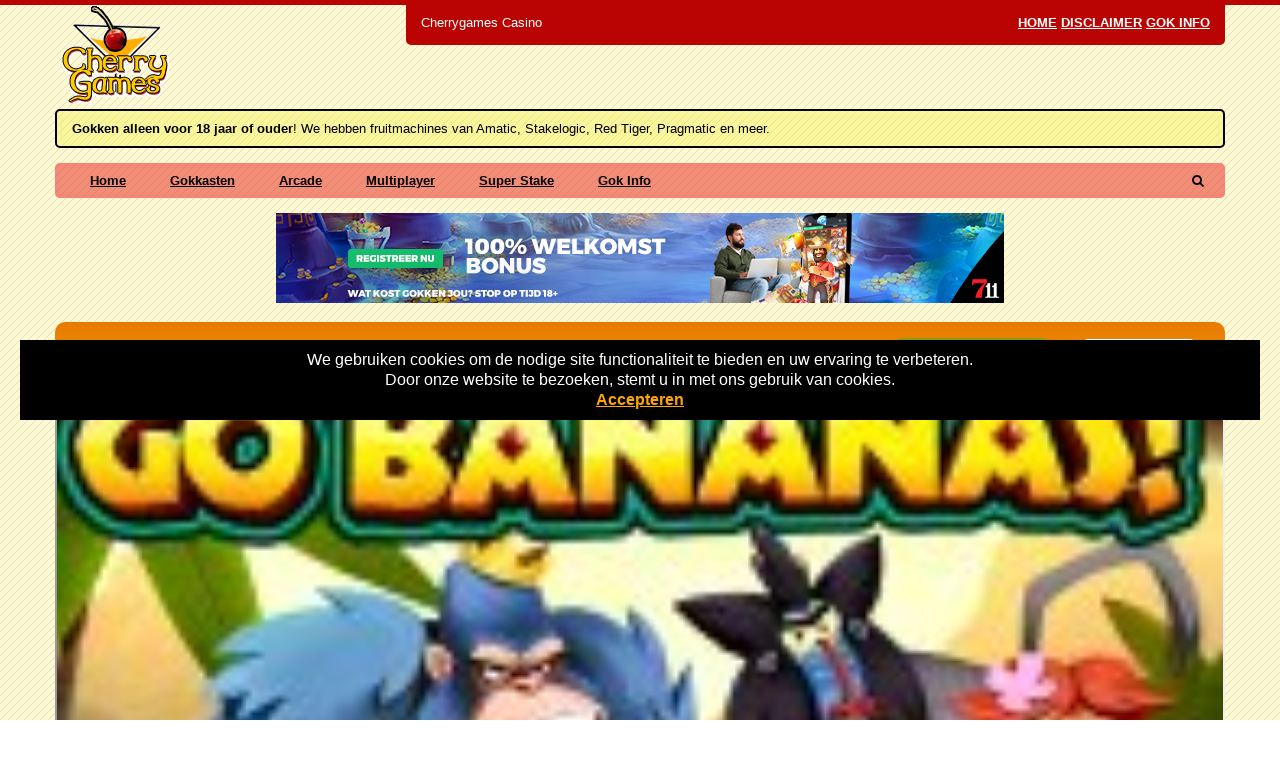

--- FILE ---
content_type: text/html; charset=UTF-8
request_url: https://www.cherrygamescasino.com/game/go-bananas/
body_size: 11389
content:
<!DOCTYPE html>
<html lang="nl-NL">
	<head>

		<!-- var -->
		<meta charset="UTF-8" />
		<link rel="profile" href="http://gmpg.org/xfn/11" />
		<link rel="pingback" href="https://www.cherrygamescasino.com/xmlrpc.php" />
		<meta content="width=device-width, height=device-height, initial-scale=1.0, maximum-scale=1.0, user-scalable=no" name="viewport">

		<!-- title -->
		<title>Go Bananas gokkast - Casino slot Netent met gekke Apen</title>

		<!-- wp head -->
		<meta name='robots' content='index, follow, max-image-preview:large, max-snippet:-1, max-video-preview:-1' />

	<!-- This site is optimized with the Yoast SEO plugin v26.7 - https://yoast.com/wordpress/plugins/seo/ -->
	<meta name="description" content="De apen maken je gek bij de gokautomaat Go Bananas vanwege hun tierelantijntjes en grills. Deze game geeft je een aap-twist Go Bananas!" />
	<link rel="canonical" href="https://www.cherrygamescasino.com/game/go-bananas/" />
	<meta property="og:locale" content="nl_NL" />
	<meta property="og:type" content="article" />
	<meta property="og:title" content="Go Bananas gokkast - Casino slot Netent met gekke Apen" />
	<meta property="og:description" content="De apen maken je gek bij de gokautomaat Go Bananas vanwege hun tierelantijntjes en grills. Deze game geeft je een aap-twist Go Bananas!" />
	<meta property="og:url" content="https://www.cherrygamescasino.com/game/go-bananas/" />
	<meta property="og:site_name" content="Cherrygames Casino" />
	<meta property="article:modified_time" content="2023-03-03T15:45:23+00:00" />
	<meta property="og:image" content="https://www.cherrygamescasino.com/wp-content/uploads/sites/2/2020/05/go-bananas.jpg" />
	<meta property="og:image:width" content="180" />
	<meta property="og:image:height" content="135" />
	<meta property="og:image:type" content="image/jpeg" />
	<meta name="twitter:card" content="summary_large_image" />
	<meta name="twitter:label1" content="Geschatte leestijd" />
	<meta name="twitter:data1" content="1 minuut" />
	<script type="application/ld+json" class="yoast-schema-graph">{"@context":"https://schema.org","@graph":[{"@type":"WebPage","@id":"https://www.cherrygamescasino.com/game/go-bananas/","url":"https://www.cherrygamescasino.com/game/go-bananas/","name":"Go Bananas gokkast - Casino slot Netent met gekke Apen","isPartOf":{"@id":"https://www.cherrygamescasino.com/#website"},"primaryImageOfPage":{"@id":"https://www.cherrygamescasino.com/game/go-bananas/#primaryimage"},"image":{"@id":"https://www.cherrygamescasino.com/game/go-bananas/#primaryimage"},"thumbnailUrl":"https://www.cherrygamescasino.com/wp-content/uploads/sites/2/2020/05/go-bananas.jpg","datePublished":"2020-05-16T10:36:17+00:00","dateModified":"2023-03-03T15:45:23+00:00","description":"De apen maken je gek bij de gokautomaat Go Bananas vanwege hun tierelantijntjes en grills. Deze game geeft je een aap-twist Go Bananas!","breadcrumb":{"@id":"https://www.cherrygamescasino.com/game/go-bananas/#breadcrumb"},"inLanguage":"nl-NL","potentialAction":[{"@type":"ReadAction","target":["https://www.cherrygamescasino.com/game/go-bananas/"]}]},{"@type":"ImageObject","inLanguage":"nl-NL","@id":"https://www.cherrygamescasino.com/game/go-bananas/#primaryimage","url":"https://www.cherrygamescasino.com/wp-content/uploads/sites/2/2020/05/go-bananas.jpg","contentUrl":"https://www.cherrygamescasino.com/wp-content/uploads/sites/2/2020/05/go-bananas.jpg","width":180,"height":135,"caption":"go bananas"},{"@type":"BreadcrumbList","@id":"https://www.cherrygamescasino.com/game/go-bananas/#breadcrumb","itemListElement":[{"@type":"ListItem","position":1,"name":"Home","item":"https://www.cherrygamescasino.com/"},{"@type":"ListItem","position":2,"name":"Go Bananas"}]},{"@type":"WebSite","@id":"https://www.cherrygamescasino.com/#website","url":"https://www.cherrygamescasino.com/","name":"Cherrygames Casino","description":"Nieuwe Casino slots met Review","potentialAction":[{"@type":"SearchAction","target":{"@type":"EntryPoint","urlTemplate":"https://www.cherrygamescasino.com/?s={search_term_string}"},"query-input":{"@type":"PropertyValueSpecification","valueRequired":true,"valueName":"search_term_string"}}],"inLanguage":"nl-NL"}]}</script>
	<!-- / Yoast SEO plugin. -->


<link rel="alternate" title="oEmbed (JSON)" type="application/json+oembed" href="https://www.cherrygamescasino.com/wp-json/oembed/1.0/embed?url=https%3A%2F%2Fwww.cherrygamescasino.com%2Fgame%2Fgo-bananas%2F" />
<link rel="alternate" title="oEmbed (XML)" type="text/xml+oembed" href="https://www.cherrygamescasino.com/wp-json/oembed/1.0/embed?url=https%3A%2F%2Fwww.cherrygamescasino.com%2Fgame%2Fgo-bananas%2F&#038;format=xml" />
<style id='wp-img-auto-sizes-contain-inline-css' type='text/css'>
img:is([sizes=auto i],[sizes^="auto," i]){contain-intrinsic-size:3000px 1500px}
/*# sourceURL=wp-img-auto-sizes-contain-inline-css */
</style>
<style id='wp-emoji-styles-inline-css' type='text/css'>

	img.wp-smiley, img.emoji {
		display: inline !important;
		border: none !important;
		box-shadow: none !important;
		height: 1em !important;
		width: 1em !important;
		margin: 0 0.07em !important;
		vertical-align: -0.1em !important;
		background: none !important;
		padding: 0 !important;
	}
/*# sourceURL=wp-emoji-styles-inline-css */
</style>
<style id='wp-block-library-inline-css' type='text/css'>
:root{--wp-block-synced-color:#7a00df;--wp-block-synced-color--rgb:122,0,223;--wp-bound-block-color:var(--wp-block-synced-color);--wp-editor-canvas-background:#ddd;--wp-admin-theme-color:#007cba;--wp-admin-theme-color--rgb:0,124,186;--wp-admin-theme-color-darker-10:#006ba1;--wp-admin-theme-color-darker-10--rgb:0,107,160.5;--wp-admin-theme-color-darker-20:#005a87;--wp-admin-theme-color-darker-20--rgb:0,90,135;--wp-admin-border-width-focus:2px}@media (min-resolution:192dpi){:root{--wp-admin-border-width-focus:1.5px}}.wp-element-button{cursor:pointer}:root .has-very-light-gray-background-color{background-color:#eee}:root .has-very-dark-gray-background-color{background-color:#313131}:root .has-very-light-gray-color{color:#eee}:root .has-very-dark-gray-color{color:#313131}:root .has-vivid-green-cyan-to-vivid-cyan-blue-gradient-background{background:linear-gradient(135deg,#00d084,#0693e3)}:root .has-purple-crush-gradient-background{background:linear-gradient(135deg,#34e2e4,#4721fb 50%,#ab1dfe)}:root .has-hazy-dawn-gradient-background{background:linear-gradient(135deg,#faaca8,#dad0ec)}:root .has-subdued-olive-gradient-background{background:linear-gradient(135deg,#fafae1,#67a671)}:root .has-atomic-cream-gradient-background{background:linear-gradient(135deg,#fdd79a,#004a59)}:root .has-nightshade-gradient-background{background:linear-gradient(135deg,#330968,#31cdcf)}:root .has-midnight-gradient-background{background:linear-gradient(135deg,#020381,#2874fc)}:root{--wp--preset--font-size--normal:16px;--wp--preset--font-size--huge:42px}.has-regular-font-size{font-size:1em}.has-larger-font-size{font-size:2.625em}.has-normal-font-size{font-size:var(--wp--preset--font-size--normal)}.has-huge-font-size{font-size:var(--wp--preset--font-size--huge)}.has-text-align-center{text-align:center}.has-text-align-left{text-align:left}.has-text-align-right{text-align:right}.has-fit-text{white-space:nowrap!important}#end-resizable-editor-section{display:none}.aligncenter{clear:both}.items-justified-left{justify-content:flex-start}.items-justified-center{justify-content:center}.items-justified-right{justify-content:flex-end}.items-justified-space-between{justify-content:space-between}.screen-reader-text{border:0;clip-path:inset(50%);height:1px;margin:-1px;overflow:hidden;padding:0;position:absolute;width:1px;word-wrap:normal!important}.screen-reader-text:focus{background-color:#ddd;clip-path:none;color:#444;display:block;font-size:1em;height:auto;left:5px;line-height:normal;padding:15px 23px 14px;text-decoration:none;top:5px;width:auto;z-index:100000}html :where(.has-border-color){border-style:solid}html :where([style*=border-top-color]){border-top-style:solid}html :where([style*=border-right-color]){border-right-style:solid}html :where([style*=border-bottom-color]){border-bottom-style:solid}html :where([style*=border-left-color]){border-left-style:solid}html :where([style*=border-width]){border-style:solid}html :where([style*=border-top-width]){border-top-style:solid}html :where([style*=border-right-width]){border-right-style:solid}html :where([style*=border-bottom-width]){border-bottom-style:solid}html :where([style*=border-left-width]){border-left-style:solid}html :where(img[class*=wp-image-]){height:auto;max-width:100%}:where(figure){margin:0 0 1em}html :where(.is-position-sticky){--wp-admin--admin-bar--position-offset:var(--wp-admin--admin-bar--height,0px)}@media screen and (max-width:600px){html :where(.is-position-sticky){--wp-admin--admin-bar--position-offset:0px}}

/*# sourceURL=wp-block-library-inline-css */
</style><style id='global-styles-inline-css' type='text/css'>
:root{--wp--preset--aspect-ratio--square: 1;--wp--preset--aspect-ratio--4-3: 4/3;--wp--preset--aspect-ratio--3-4: 3/4;--wp--preset--aspect-ratio--3-2: 3/2;--wp--preset--aspect-ratio--2-3: 2/3;--wp--preset--aspect-ratio--16-9: 16/9;--wp--preset--aspect-ratio--9-16: 9/16;--wp--preset--color--black: #000000;--wp--preset--color--cyan-bluish-gray: #abb8c3;--wp--preset--color--white: #ffffff;--wp--preset--color--pale-pink: #f78da7;--wp--preset--color--vivid-red: #cf2e2e;--wp--preset--color--luminous-vivid-orange: #ff6900;--wp--preset--color--luminous-vivid-amber: #fcb900;--wp--preset--color--light-green-cyan: #7bdcb5;--wp--preset--color--vivid-green-cyan: #00d084;--wp--preset--color--pale-cyan-blue: #8ed1fc;--wp--preset--color--vivid-cyan-blue: #0693e3;--wp--preset--color--vivid-purple: #9b51e0;--wp--preset--gradient--vivid-cyan-blue-to-vivid-purple: linear-gradient(135deg,rgb(6,147,227) 0%,rgb(155,81,224) 100%);--wp--preset--gradient--light-green-cyan-to-vivid-green-cyan: linear-gradient(135deg,rgb(122,220,180) 0%,rgb(0,208,130) 100%);--wp--preset--gradient--luminous-vivid-amber-to-luminous-vivid-orange: linear-gradient(135deg,rgb(252,185,0) 0%,rgb(255,105,0) 100%);--wp--preset--gradient--luminous-vivid-orange-to-vivid-red: linear-gradient(135deg,rgb(255,105,0) 0%,rgb(207,46,46) 100%);--wp--preset--gradient--very-light-gray-to-cyan-bluish-gray: linear-gradient(135deg,rgb(238,238,238) 0%,rgb(169,184,195) 100%);--wp--preset--gradient--cool-to-warm-spectrum: linear-gradient(135deg,rgb(74,234,220) 0%,rgb(151,120,209) 20%,rgb(207,42,186) 40%,rgb(238,44,130) 60%,rgb(251,105,98) 80%,rgb(254,248,76) 100%);--wp--preset--gradient--blush-light-purple: linear-gradient(135deg,rgb(255,206,236) 0%,rgb(152,150,240) 100%);--wp--preset--gradient--blush-bordeaux: linear-gradient(135deg,rgb(254,205,165) 0%,rgb(254,45,45) 50%,rgb(107,0,62) 100%);--wp--preset--gradient--luminous-dusk: linear-gradient(135deg,rgb(255,203,112) 0%,rgb(199,81,192) 50%,rgb(65,88,208) 100%);--wp--preset--gradient--pale-ocean: linear-gradient(135deg,rgb(255,245,203) 0%,rgb(182,227,212) 50%,rgb(51,167,181) 100%);--wp--preset--gradient--electric-grass: linear-gradient(135deg,rgb(202,248,128) 0%,rgb(113,206,126) 100%);--wp--preset--gradient--midnight: linear-gradient(135deg,rgb(2,3,129) 0%,rgb(40,116,252) 100%);--wp--preset--font-size--small: 13px;--wp--preset--font-size--medium: 20px;--wp--preset--font-size--large: 36px;--wp--preset--font-size--x-large: 42px;--wp--preset--spacing--20: 0.44rem;--wp--preset--spacing--30: 0.67rem;--wp--preset--spacing--40: 1rem;--wp--preset--spacing--50: 1.5rem;--wp--preset--spacing--60: 2.25rem;--wp--preset--spacing--70: 3.38rem;--wp--preset--spacing--80: 5.06rem;--wp--preset--shadow--natural: 6px 6px 9px rgba(0, 0, 0, 0.2);--wp--preset--shadow--deep: 12px 12px 50px rgba(0, 0, 0, 0.4);--wp--preset--shadow--sharp: 6px 6px 0px rgba(0, 0, 0, 0.2);--wp--preset--shadow--outlined: 6px 6px 0px -3px rgb(255, 255, 255), 6px 6px rgb(0, 0, 0);--wp--preset--shadow--crisp: 6px 6px 0px rgb(0, 0, 0);}:where(.is-layout-flex){gap: 0.5em;}:where(.is-layout-grid){gap: 0.5em;}body .is-layout-flex{display: flex;}.is-layout-flex{flex-wrap: wrap;align-items: center;}.is-layout-flex > :is(*, div){margin: 0;}body .is-layout-grid{display: grid;}.is-layout-grid > :is(*, div){margin: 0;}:where(.wp-block-columns.is-layout-flex){gap: 2em;}:where(.wp-block-columns.is-layout-grid){gap: 2em;}:where(.wp-block-post-template.is-layout-flex){gap: 1.25em;}:where(.wp-block-post-template.is-layout-grid){gap: 1.25em;}.has-black-color{color: var(--wp--preset--color--black) !important;}.has-cyan-bluish-gray-color{color: var(--wp--preset--color--cyan-bluish-gray) !important;}.has-white-color{color: var(--wp--preset--color--white) !important;}.has-pale-pink-color{color: var(--wp--preset--color--pale-pink) !important;}.has-vivid-red-color{color: var(--wp--preset--color--vivid-red) !important;}.has-luminous-vivid-orange-color{color: var(--wp--preset--color--luminous-vivid-orange) !important;}.has-luminous-vivid-amber-color{color: var(--wp--preset--color--luminous-vivid-amber) !important;}.has-light-green-cyan-color{color: var(--wp--preset--color--light-green-cyan) !important;}.has-vivid-green-cyan-color{color: var(--wp--preset--color--vivid-green-cyan) !important;}.has-pale-cyan-blue-color{color: var(--wp--preset--color--pale-cyan-blue) !important;}.has-vivid-cyan-blue-color{color: var(--wp--preset--color--vivid-cyan-blue) !important;}.has-vivid-purple-color{color: var(--wp--preset--color--vivid-purple) !important;}.has-black-background-color{background-color: var(--wp--preset--color--black) !important;}.has-cyan-bluish-gray-background-color{background-color: var(--wp--preset--color--cyan-bluish-gray) !important;}.has-white-background-color{background-color: var(--wp--preset--color--white) !important;}.has-pale-pink-background-color{background-color: var(--wp--preset--color--pale-pink) !important;}.has-vivid-red-background-color{background-color: var(--wp--preset--color--vivid-red) !important;}.has-luminous-vivid-orange-background-color{background-color: var(--wp--preset--color--luminous-vivid-orange) !important;}.has-luminous-vivid-amber-background-color{background-color: var(--wp--preset--color--luminous-vivid-amber) !important;}.has-light-green-cyan-background-color{background-color: var(--wp--preset--color--light-green-cyan) !important;}.has-vivid-green-cyan-background-color{background-color: var(--wp--preset--color--vivid-green-cyan) !important;}.has-pale-cyan-blue-background-color{background-color: var(--wp--preset--color--pale-cyan-blue) !important;}.has-vivid-cyan-blue-background-color{background-color: var(--wp--preset--color--vivid-cyan-blue) !important;}.has-vivid-purple-background-color{background-color: var(--wp--preset--color--vivid-purple) !important;}.has-black-border-color{border-color: var(--wp--preset--color--black) !important;}.has-cyan-bluish-gray-border-color{border-color: var(--wp--preset--color--cyan-bluish-gray) !important;}.has-white-border-color{border-color: var(--wp--preset--color--white) !important;}.has-pale-pink-border-color{border-color: var(--wp--preset--color--pale-pink) !important;}.has-vivid-red-border-color{border-color: var(--wp--preset--color--vivid-red) !important;}.has-luminous-vivid-orange-border-color{border-color: var(--wp--preset--color--luminous-vivid-orange) !important;}.has-luminous-vivid-amber-border-color{border-color: var(--wp--preset--color--luminous-vivid-amber) !important;}.has-light-green-cyan-border-color{border-color: var(--wp--preset--color--light-green-cyan) !important;}.has-vivid-green-cyan-border-color{border-color: var(--wp--preset--color--vivid-green-cyan) !important;}.has-pale-cyan-blue-border-color{border-color: var(--wp--preset--color--pale-cyan-blue) !important;}.has-vivid-cyan-blue-border-color{border-color: var(--wp--preset--color--vivid-cyan-blue) !important;}.has-vivid-purple-border-color{border-color: var(--wp--preset--color--vivid-purple) !important;}.has-vivid-cyan-blue-to-vivid-purple-gradient-background{background: var(--wp--preset--gradient--vivid-cyan-blue-to-vivid-purple) !important;}.has-light-green-cyan-to-vivid-green-cyan-gradient-background{background: var(--wp--preset--gradient--light-green-cyan-to-vivid-green-cyan) !important;}.has-luminous-vivid-amber-to-luminous-vivid-orange-gradient-background{background: var(--wp--preset--gradient--luminous-vivid-amber-to-luminous-vivid-orange) !important;}.has-luminous-vivid-orange-to-vivid-red-gradient-background{background: var(--wp--preset--gradient--luminous-vivid-orange-to-vivid-red) !important;}.has-very-light-gray-to-cyan-bluish-gray-gradient-background{background: var(--wp--preset--gradient--very-light-gray-to-cyan-bluish-gray) !important;}.has-cool-to-warm-spectrum-gradient-background{background: var(--wp--preset--gradient--cool-to-warm-spectrum) !important;}.has-blush-light-purple-gradient-background{background: var(--wp--preset--gradient--blush-light-purple) !important;}.has-blush-bordeaux-gradient-background{background: var(--wp--preset--gradient--blush-bordeaux) !important;}.has-luminous-dusk-gradient-background{background: var(--wp--preset--gradient--luminous-dusk) !important;}.has-pale-ocean-gradient-background{background: var(--wp--preset--gradient--pale-ocean) !important;}.has-electric-grass-gradient-background{background: var(--wp--preset--gradient--electric-grass) !important;}.has-midnight-gradient-background{background: var(--wp--preset--gradient--midnight) !important;}.has-small-font-size{font-size: var(--wp--preset--font-size--small) !important;}.has-medium-font-size{font-size: var(--wp--preset--font-size--medium) !important;}.has-large-font-size{font-size: var(--wp--preset--font-size--large) !important;}.has-x-large-font-size{font-size: var(--wp--preset--font-size--x-large) !important;}
/*# sourceURL=global-styles-inline-css */
</style>

<style id='classic-theme-styles-inline-css' type='text/css'>
/*! This file is auto-generated */
.wp-block-button__link{color:#fff;background-color:#32373c;border-radius:9999px;box-shadow:none;text-decoration:none;padding:calc(.667em + 2px) calc(1.333em + 2px);font-size:1.125em}.wp-block-file__button{background:#32373c;color:#fff;text-decoration:none}
/*# sourceURL=/wp-includes/css/classic-themes.min.css */
</style>
<style id='age-gate-custom-inline-css' type='text/css'>
:root{--ag-background-color: rgba(0,0,0,1);--ag-background-image: url(https://www.cherrygamescasino.com/wp-content/uploads/sites/2/2023/11/gokkasten-achtergrond2.jpg);--ag-background-image-position: center center;--ag-background-image-opacity: 1;--ag-form-background: rgba(255,255,255,1);--ag-text-color: #000000;--ag-blur: 5px;}
/*# sourceURL=age-gate-custom-inline-css */
</style>
<link rel='stylesheet' id='age-gate-css' href='https://www.cherrygamescasino.com/wp-content/plugins/age-gate/dist/main.css?ver=3.7.2' type='text/css' media='all' />
<style id='age-gate-options-inline-css' type='text/css'>
:root{--ag-background-color: rgba(0,0,0,1);--ag-background-image: url(https://www.cherrygamescasino.com/wp-content/uploads/sites/2/2023/11/gokkasten-achtergrond2.jpg);--ag-background-image-position: center center;--ag-background-image-opacity: 1;--ag-form-background: rgba(255,255,255,1);--ag-text-color: #000000;--ag-blur: 5px;}
/*# sourceURL=age-gate-options-inline-css */
</style>
<link rel='stylesheet' id='im-main-css' href='https://www.cherrygamescasino.com/wp-content/themes/apricot-site/css/style.css?ver=1758944976' type='text/css' media='' />
<link rel='stylesheet' id='cherryworld-subsite-css' href='https://www.cherrygamescasino.com/wp-content/themes/apricot-site/css/style-subsite-2.css?ver=1727781840' type='text/css' media='' />
<script type="text/javascript" src="https://www.cherrygamescasino.com/wp-includes/js/jquery/jquery.min.js?ver=3.7.1" id="jquery-core-js"></script>
<script type="text/javascript" src="https://www.cherrygamescasino.com/wp-includes/js/jquery/jquery-migrate.min.js?ver=3.4.1" id="jquery-migrate-js"></script>
<script type="text/javascript" src="https://www.cherrygamescasino.com/wp-content/themes/apricot-site/scripts/script.js?ver=1590761933" id="raamwerck-general-script-js"></script>
<script type="text/javascript" src="https://www.cherrygamescasino.com/wp-content/themes/apricot-site/scripts/script-layouts.js?ver=1758944976" id="raamwerck-layouts-script-js"></script>
<link rel="https://api.w.org/" href="https://www.cherrygamescasino.com/wp-json/" /><link rel="EditURI" type="application/rsd+xml" title="RSD" href="https://www.cherrygamescasino.com/xmlrpc.php?rsd" />
<meta name="generator" content="WordPress 6.9" />
<link rel='shortlink' href='https://www.cherrygamescasino.com/?p=385' />

		<!-- GA Google Analytics @ https://m0n.co/ga -->
		<script>
			(function(i,s,o,g,r,a,m){i['GoogleAnalyticsObject']=r;i[r]=i[r]||function(){
			(i[r].q=i[r].q||[]).push(arguments)},i[r].l=1*new Date();a=s.createElement(o),
			m=s.getElementsByTagName(o)[0];a.async=1;a.src=g;m.parentNode.insertBefore(a,m)
			})(window,document,'script','https://www.google-analytics.com/analytics.js','ga');
			ga('create', 'UA-146420047-4', 'auto');
			ga('set', 'anonymizeIp', true);
			ga('send', 'pageview');
		</script>

			<script type="text/javascript">
			var _statcounter = _statcounter || [];
			_statcounter.push({"tags": {"author": "dirk"}});
		</script>
		<link rel="apple-touch-icon" sizes="120x120" href="/wp-content/uploads/sites/2/fbrfg/apple-touch-icon.png">
<link rel="icon" type="image/png" sizes="32x32" href="/wp-content/uploads/sites/2/fbrfg/favicon-32x32.png">
<link rel="icon" type="image/png" sizes="16x16" href="/wp-content/uploads/sites/2/fbrfg/favicon-16x16.png">
<link rel="manifest" href="/wp-content/uploads/sites/2/fbrfg/site.webmanifest">
<link rel="mask-icon" href="/wp-content/uploads/sites/2/fbrfg/safari-pinned-tab.svg" color="#5bbad5">
<link rel="shortcut icon" href="/wp-content/uploads/sites/2/fbrfg/favicon.ico">
<meta name="msapplication-TileColor" content="#da532c">
<meta name="msapplication-config" content="/wp-content/uploads/sites/2/fbrfg/browserconfig.xml">
<meta name="theme-color" content="#ffffff">
		<!-- pass along -->
		<script type="text/javascript">
			var stylesheet_directory_uri = 'https://www.cherrygamescasino.com/wp-content/themes/apricot-site';
		</script>

	</head>
	<body class="wp-singular game-template-default single single-game postid-385 wp-theme-apricot-site">

		
                            <div class="consent-blanket"></div>
                            <div class="consent">
                                <div class="text"><div>
<div>We gebruiken cookies om de nodige site functionaliteit te bieden en uw ervaring te verbeteren. <br />
Door onze website te bezoeken, stemt u in met ons gebruik van cookies.</div>
</div>
</div>
                                <a href="https://www.cherrygamescasino.com/game/go-bananas?consent=yes">Accepteren</a>
                            </div>
                        	
		<div id="page" class="post-385 game type-game status-publish has-post-thumbnail hentry category-slots category-netent tag-bananas tag-crazy tag-jungle tag-monkey tag-tropical">

				<div id="blanket"></div>
				<div class="layout layout-header">
					
				<div class="header">
					<div class="container">
						<div class="title-and-utility">
							<div class="title">Cherrygames Casino</div>
							<ul class="utility-menu">
							<li id="menu-item-2295" class="menu-item menu-item-type-post_type menu-item-object-page menu-item-home menu-item-2295"><a href="https://www.cherrygamescasino.com/">Home</a></li>
<li id="menu-item-12" class="menu-item menu-item-type-post_type menu-item-object-page menu-item-12"><a href="https://www.cherrygamescasino.com/disclaimer/">Disclaimer</a></li>
<li id="menu-item-2298" class="menu-item menu-item-type-post_type menu-item-object-page menu-item-2298"><a href="https://www.cherrygamescasino.com/gok-info/">Gok Info</a></li>

							</ul>
						</div>
						<a class="home" href="https://www.cherrygamescasino.com"><img src="https://www.cherrygamescasino.com/wp-content/uploads/sites/2/2019/10/logo_top.gif"></a>
						<div class="current"><p><strong>Gokken alleen voor 18 jaar of ouder</strong>! We hebben fruitmachines van Amatic, Stakelogic, Red Tiger, Pragmatic en meer.</p>
</div>
						<div class="menu-wrapper">
							<ul class="menu">
								<li id="menu-item-1786" class="menu-item menu-item-type-post_type menu-item-object-page menu-item-home menu-item-1786"><a href="https://www.cherrygamescasino.com/">Home</a></li>
<li id="menu-item-22" class="menu-item menu-item-type-taxonomy menu-item-object-category menu-item-has-children menu-item-22"><a href="https://www.cherrygamescasino.com/category/slots/">Gokkasten</a>
<ul class="sub-menu">
	<li id="menu-item-2392" class="menu-item menu-item-type-taxonomy menu-item-object-category menu-item-2392"><a href="https://www.cherrygamescasino.com/category/slots/eurocoin/">1. Eurocoin</a></li>
	<li id="menu-item-1161" class="menu-item menu-item-type-taxonomy menu-item-object-category menu-item-1161"><a href="https://www.cherrygamescasino.com/category/slots/ainsworth/">Ainsworth</a></li>
	<li id="menu-item-20" class="menu-item menu-item-type-taxonomy menu-item-object-category menu-item-20"><a href="https://www.cherrygamescasino.com/category/slots/amatic/">Amatic</a></li>
	<li id="menu-item-1019" class="menu-item menu-item-type-taxonomy menu-item-object-category menu-item-1019"><a href="https://www.cherrygamescasino.com/category/slots/bally/">Bally</a></li>
	<li id="menu-item-235" class="menu-item menu-item-type-taxonomy menu-item-object-category menu-item-235"><a href="https://www.cherrygamescasino.com/category/slots/barcrest/">Barcrest</a></li>
	<li id="menu-item-21" class="menu-item menu-item-type-taxonomy menu-item-object-category menu-item-21"><a href="https://www.cherrygamescasino.com/category/slots/betsoft/">Betsoft</a></li>
	<li id="menu-item-1299" class="menu-item menu-item-type-taxonomy menu-item-object-category menu-item-1299"><a href="https://www.cherrygamescasino.com/category/slots/bf-games/">BF Games</a></li>
	<li id="menu-item-224" class="menu-item menu-item-type-taxonomy menu-item-object-category menu-item-224"><a href="https://www.cherrygamescasino.com/category/slots/bigtime-gaming/">Bigtime</a></li>
	<li id="menu-item-263" class="menu-item menu-item-type-taxonomy menu-item-object-category menu-item-263"><a href="https://www.cherrygamescasino.com/category/slots/gamomat/">Gamomat</a></li>
	<li id="menu-item-1512" class="menu-item menu-item-type-taxonomy menu-item-object-category menu-item-1512"><a href="https://www.cherrygamescasino.com/category/slots/isoftbet/">iSoftBet</a></li>
	<li id="menu-item-423" class="menu-item menu-item-type-taxonomy menu-item-object-category menu-item-423"><a href="https://www.cherrygamescasino.com/category/slots/jackpot/">Jackpot</a></li>
	<li id="menu-item-2382" class="menu-item menu-item-type-taxonomy menu-item-object-category menu-item-2382"><a href="https://www.cherrygamescasino.com/category/slots/light-wonder/">Light &amp; Wonder</a></li>
	<li id="menu-item-1162" class="menu-item menu-item-type-taxonomy menu-item-object-category menu-item-1162"><a href="https://www.cherrygamescasino.com/category/slots/megaways/">Megaways</a></li>
	<li id="menu-item-772" class="menu-item menu-item-type-taxonomy menu-item-object-category menu-item-772"><a href="https://www.cherrygamescasino.com/category/slots/microgaming/">Microgaming</a></li>
	<li id="menu-item-223" class="menu-item menu-item-type-taxonomy menu-item-object-category menu-item-223"><a href="https://www.cherrygamescasino.com/category/slots/netent/">Netent</a></li>
	<li id="menu-item-1112" class="menu-item menu-item-type-taxonomy menu-item-object-category menu-item-1112"><a href="https://www.cherrygamescasino.com/category/slots/playngo/">PlayNgo</a></li>
	<li id="menu-item-1097" class="menu-item menu-item-type-taxonomy menu-item-object-category menu-item-1097"><a href="https://www.cherrygamescasino.com/category/slots/pragmatic/">Pragmatic</a></li>
	<li id="menu-item-1385" class="menu-item menu-item-type-taxonomy menu-item-object-category menu-item-1385"><a href="https://www.cherrygamescasino.com/category/slots/push-gaming/">Push Gaming</a></li>
	<li id="menu-item-1055" class="menu-item menu-item-type-taxonomy menu-item-object-category menu-item-1055"><a href="https://www.cherrygamescasino.com/category/slots/red-tiger/">Red Tiger</a></li>
	<li id="menu-item-774" class="menu-item menu-item-type-taxonomy menu-item-object-category menu-item-774"><a href="https://www.cherrygamescasino.com/category/slots/reflex/">Reflex</a></li>
	<li id="menu-item-1334" class="menu-item menu-item-type-taxonomy menu-item-object-category menu-item-1334"><a href="https://www.cherrygamescasino.com/category/slots/spinomenal/">Spinomenal</a></li>
	<li id="menu-item-775" class="menu-item menu-item-type-taxonomy menu-item-object-category menu-item-775"><a href="https://www.cherrygamescasino.com/category/slots/stakelogic/">Stakelogic</a></li>
	<li id="menu-item-1534" class="menu-item menu-item-type-taxonomy menu-item-object-category menu-item-1534"><a href="https://www.cherrygamescasino.com/category/slots/swintt/">Swintt</a></li>
	<li id="menu-item-1035" class="menu-item menu-item-type-taxonomy menu-item-object-category menu-item-1035"><a href="https://www.cherrygamescasino.com/category/slots/thunderkick/">Thunderkick</a></li>
	<li id="menu-item-706" class="menu-item menu-item-type-taxonomy menu-item-object-category menu-item-706"><a href="https://www.cherrygamescasino.com/category/slots/wazdan/">Wazdan</a></li>
	<li id="menu-item-264" class="menu-item menu-item-type-taxonomy menu-item-object-category menu-item-264"><a href="https://www.cherrygamescasino.com/category/slots/wms-williams/">WMS Williams</a></li>
	<li id="menu-item-234" class="menu-item menu-item-type-taxonomy menu-item-object-category menu-item-234"><a href="https://www.cherrygamescasino.com/category/slots/yggdrasil/">Yggdrasil</a></li>
</ul>
</li>
<li id="menu-item-1164" class="menu-item menu-item-type-taxonomy menu-item-object-category menu-item-1164"><a href="https://www.cherrygamescasino.com/category/slots/arcade/">Arcade</a></li>
<li id="menu-item-773" class="menu-item menu-item-type-taxonomy menu-item-object-category menu-item-773"><a href="https://www.cherrygamescasino.com/category/slots/multiplayer/">Multiplayer</a></li>
<li id="menu-item-1163" class="menu-item menu-item-type-taxonomy menu-item-object-category menu-item-1163"><a href="https://www.cherrygamescasino.com/category/slots/super-stake/">Super Stake</a></li>
<li id="menu-item-2299" class="menu-item menu-item-type-post_type menu-item-object-page menu-item-2299"><a href="https://www.cherrygamescasino.com/gok-info/">Gok Info</a></li>

							</ul>
							<form action="/" class="search">
								<input type="text" name="s" value="">
								<button type="submit"><i class="fa fa-search" aria-hidden="true"></i></button>
							</form>
						</div>
					</div>
				</div>
			
				<div class="header-small">
                    <a class="home" href="https://www.cherrygamescasino.com"><img src="https://www.cherrygamescasino.com/wp-content/uploads/sites/2/2019/10/logo_top.gif"></a>
					<div class="small-menu-toggle"><span></span><span></span><span></span><span></span></div>
				</div>
				<div class="small-menu">
					<form action="/" class="search">
						<input type="text" placeholder="Search..." name="s" value="">
						<button type="submit"><i class="fa fa-search" aria-hidden="true"></i></button>
					</form>
					<ul>
						<!-- <li class="seperator"></li> -->
						<li class="menu-item menu-item-type-post_type menu-item-object-page menu-item-home menu-item-1786"><a href="https://www.cherrygamescasino.com/">Home</a></li>
<li class="menu-item menu-item-type-taxonomy menu-item-object-category menu-item-has-children menu-item-22"><a href="https://www.cherrygamescasino.com/category/slots/">Gokkasten</a>
<ul class="sub-menu">
	<li class="menu-item menu-item-type-taxonomy menu-item-object-category menu-item-2392"><a href="https://www.cherrygamescasino.com/category/slots/eurocoin/">1. Eurocoin</a></li>
	<li class="menu-item menu-item-type-taxonomy menu-item-object-category menu-item-1161"><a href="https://www.cherrygamescasino.com/category/slots/ainsworth/">Ainsworth</a></li>
	<li class="menu-item menu-item-type-taxonomy menu-item-object-category menu-item-20"><a href="https://www.cherrygamescasino.com/category/slots/amatic/">Amatic</a></li>
	<li class="menu-item menu-item-type-taxonomy menu-item-object-category menu-item-1019"><a href="https://www.cherrygamescasino.com/category/slots/bally/">Bally</a></li>
	<li class="menu-item menu-item-type-taxonomy menu-item-object-category menu-item-235"><a href="https://www.cherrygamescasino.com/category/slots/barcrest/">Barcrest</a></li>
	<li class="menu-item menu-item-type-taxonomy menu-item-object-category menu-item-21"><a href="https://www.cherrygamescasino.com/category/slots/betsoft/">Betsoft</a></li>
	<li class="menu-item menu-item-type-taxonomy menu-item-object-category menu-item-1299"><a href="https://www.cherrygamescasino.com/category/slots/bf-games/">BF Games</a></li>
	<li class="menu-item menu-item-type-taxonomy menu-item-object-category menu-item-224"><a href="https://www.cherrygamescasino.com/category/slots/bigtime-gaming/">Bigtime</a></li>
	<li class="menu-item menu-item-type-taxonomy menu-item-object-category menu-item-263"><a href="https://www.cherrygamescasino.com/category/slots/gamomat/">Gamomat</a></li>
	<li class="menu-item menu-item-type-taxonomy menu-item-object-category menu-item-1512"><a href="https://www.cherrygamescasino.com/category/slots/isoftbet/">iSoftBet</a></li>
	<li class="menu-item menu-item-type-taxonomy menu-item-object-category menu-item-423"><a href="https://www.cherrygamescasino.com/category/slots/jackpot/">Jackpot</a></li>
	<li class="menu-item menu-item-type-taxonomy menu-item-object-category menu-item-2382"><a href="https://www.cherrygamescasino.com/category/slots/light-wonder/">Light &amp; Wonder</a></li>
	<li class="menu-item menu-item-type-taxonomy menu-item-object-category menu-item-1162"><a href="https://www.cherrygamescasino.com/category/slots/megaways/">Megaways</a></li>
	<li class="menu-item menu-item-type-taxonomy menu-item-object-category menu-item-772"><a href="https://www.cherrygamescasino.com/category/slots/microgaming/">Microgaming</a></li>
	<li class="menu-item menu-item-type-taxonomy menu-item-object-category menu-item-223"><a href="https://www.cherrygamescasino.com/category/slots/netent/">Netent</a></li>
	<li class="menu-item menu-item-type-taxonomy menu-item-object-category menu-item-1112"><a href="https://www.cherrygamescasino.com/category/slots/playngo/">PlayNgo</a></li>
	<li class="menu-item menu-item-type-taxonomy menu-item-object-category menu-item-1097"><a href="https://www.cherrygamescasino.com/category/slots/pragmatic/">Pragmatic</a></li>
	<li class="menu-item menu-item-type-taxonomy menu-item-object-category menu-item-1385"><a href="https://www.cherrygamescasino.com/category/slots/push-gaming/">Push Gaming</a></li>
	<li class="menu-item menu-item-type-taxonomy menu-item-object-category menu-item-1055"><a href="https://www.cherrygamescasino.com/category/slots/red-tiger/">Red Tiger</a></li>
	<li class="menu-item menu-item-type-taxonomy menu-item-object-category menu-item-774"><a href="https://www.cherrygamescasino.com/category/slots/reflex/">Reflex</a></li>
	<li class="menu-item menu-item-type-taxonomy menu-item-object-category menu-item-1334"><a href="https://www.cherrygamescasino.com/category/slots/spinomenal/">Spinomenal</a></li>
	<li class="menu-item menu-item-type-taxonomy menu-item-object-category menu-item-775"><a href="https://www.cherrygamescasino.com/category/slots/stakelogic/">Stakelogic</a></li>
	<li class="menu-item menu-item-type-taxonomy menu-item-object-category menu-item-1534"><a href="https://www.cherrygamescasino.com/category/slots/swintt/">Swintt</a></li>
	<li class="menu-item menu-item-type-taxonomy menu-item-object-category menu-item-1035"><a href="https://www.cherrygamescasino.com/category/slots/thunderkick/">Thunderkick</a></li>
	<li class="menu-item menu-item-type-taxonomy menu-item-object-category menu-item-706"><a href="https://www.cherrygamescasino.com/category/slots/wazdan/">Wazdan</a></li>
	<li class="menu-item menu-item-type-taxonomy menu-item-object-category menu-item-264"><a href="https://www.cherrygamescasino.com/category/slots/wms-williams/">WMS Williams</a></li>
	<li class="menu-item menu-item-type-taxonomy menu-item-object-category menu-item-234"><a href="https://www.cherrygamescasino.com/category/slots/yggdrasil/">Yggdrasil</a></li>
</ul>
</li>
<li class="menu-item menu-item-type-taxonomy menu-item-object-category menu-item-1164"><a href="https://www.cherrygamescasino.com/category/slots/arcade/">Arcade</a></li>
<li class="menu-item menu-item-type-taxonomy menu-item-object-category menu-item-773"><a href="https://www.cherrygamescasino.com/category/slots/multiplayer/">Multiplayer</a></li>
<li class="menu-item menu-item-type-taxonomy menu-item-object-category menu-item-1163"><a href="https://www.cherrygamescasino.com/category/slots/super-stake/">Super Stake</a></li>
<li class="menu-item menu-item-type-post_type menu-item-object-page menu-item-2299"><a href="https://www.cherrygamescasino.com/gok-info/">Gok Info</a></li>

                    </ul>                     
				</div>
			
				</div>
			
				<div  class="layout layout-gamesdetails">
					
					<div class="container content">
						
				<div id="content">
			<ul class="banners"><li><a href="https://media1.711affiliates.nl/redirect.aspx?pid=2308&bid=1500" target="_blank" rel="nofollow noopener"><img src="https://www.cherrygamescasino.com/wp-content/uploads/sites/2/2023/11/711-welkomstbonus.jpg" alt=""></a></li></ul>
					<div class="wrapper">
						<h1>
							Go Bananas	
							
				<a	href="https://record.icasinopartners.nl/_gsLTDO-evSAOMRDMpvVHzmNd7ZgqdRLk/16/" 
					target="_blank"
					rel="nofollow noopener"
					class="real-money-button first-step green" 
					texts="Play Full Version">
						Play Full Version
				</a>
			
							<a style="display:none;" id="fullscreen-on" href="#">Play fullscreen</a>
							<a style="display:none;" id="fullscreen-off" href="#">Close fullscreen</a>
						</h1>	
			
						<div 
							id="media-container" style="background-image:url(https://www.cherrygamescasino.com/wp-content/uploads/sites/2/2020/05/go-bananas.jpg)" 
							class="has-game "
						>
							<iframe class="game" data-src="https://www.youtube.com/embed/nQmLHM4qCFg"></iframe>
							
						</div>
				
						<div class="container">
						<div class="real-money-buttons">
				<a	href="https://record.icasinopartners.nl/_gsLTDO-evSAOMRDMpvVHzmNd7ZgqdRLk/16/" 
					target="_blank"
					rel="nofollow noopener"
					class="real-money-button first-step animated" 
					texts="HardRock Casino,Welkomst Bonus,tot €250,Loyaliteits,Programma,met Mystery Gifts">
						HardRock Casino
				</a>
			
				<a	href="https://record.icasinopartners.nl/_gsLTDO-evSAOMRDMpvVHzmNd7ZgqdRLk/16/" 
					target="_blank"
					rel="nofollow noopener"
					class="real-money-button first-step green" 
					texts="Play Full Version">
						Play Full Version
				</a>
			
				<a	href="https://media1.711affiliates.nl/redirect.aspx?pid=2308&bid=1500" 
					target="_blank"
					rel="nofollow noopener"
					class="real-money-button first-step animated" 
					texts="711 Casino,Welkomst Bonus,tot €250">
						711 Casino
				</a>
			</div>
						<div class="real-money-buttons-html"><p>Casino Bonus: <a class="redtext_bold" href="https://record.icasinopartners.nl/_gsLTDO-evSAOMRDMpvVHzmNd7ZgqdRLk/16/" target="_blank" rel="nofollow noopener">HARDROCK</a> €250,-  <a class="redtext_bold" href="https://media1.711affiliates.nl/redirect.aspx?pid=2308&#038;bid=1500" target="_blank" rel="nofollow noopener">711 CASINO</a> €250,-</p>
</div>
			
					<div class="content "><p>De Go Bananas gokkast van netent is gratis online te spelen met 20 winlijnen. De apen maken je gek bij de gokautomaat Go Bananas vanwege hun tierelantijntjes en grills. Draai over het scherm met verrassende acties. Win tot wel 140.000 punten! Dit spel bevat 5 verschillende Wild Monkey symbolen. Het spel speelt zich af in een boomhut in de tropische jungle met ondeugende apen, sappig fruit en glinsterende edelstenen en biedt grote winstkansen verpakt met plezier en zon. </p>
<p>Telkens wanneer een van de 5 Wild Monkeys op de rollen verschijnt, veranderen ze aangrenzende symbolen in Wild-symbolen. Als er een overwinning is, komen de joviale apen tot leven en vieren ze de winst. Deze kleurrijke videoslot geeft je echt een spel boordevol actie met een aap twist &#8211; dus laten we Go Bananas!™ gaan</p>
</div>
			
						<div class="tags">Tagged with: <a href="https://www.cherrygamescasino.com/tag/bananas/" rel="tag">bananas</a>, <a href="https://www.cherrygamescasino.com/tag/crazy/" rel="tag">crazy</a>, <a href="https://www.cherrygamescasino.com/tag/jungle/" rel="tag">jungle</a>, <a href="https://www.cherrygamescasino.com/tag/monkey/" rel="tag">monkey</a>, <a href="https://www.cherrygamescasino.com/tag/tropical/" rel="tag">tropical</a></div>
						<div class="categories">Category: <a href="https://www.cherrygamescasino.com/category/slots/" rel="category tag">Gokkasten</a>, <a href="https://www.cherrygamescasino.com/category/slots/netent/" rel="category tag">Netent</a></div>
				
						</div>
					</div>
				</div>
			
					</div>
				</div>
			
				<div  class="layout layout-gamesrandom">
					
					<div class="container content">
						<ul class="games"><li>
				<a href="https://www.cherrygamescasino.com/game/archangels-salavation/" class="game ">
					<img width="180" height="135" src="https://www.cherrygamescasino.com/wp-content/uploads/sites/2/2020/05/archangels-salvation.jpg" class="attachment-full size-full wp-post-image" alt="archangels salvation" decoding="async" />
					<div class="title">Archangels Salavation</div>
				</a>
			</li><li>
				<a href="https://www.cherrygamescasino.com/game/turbo-4-player/" class="game ">
					<img width="180" height="135" src="https://www.cherrygamescasino.com/wp-content/uploads/sites/2/2020/06/turbo4player.jpg" class="attachment-full size-full wp-post-image" alt="turbo 4 player" decoding="async" />
					<div class="title">Turbo 4 Player</div>
				</a>
			</li><li>
				<a href="https://www.cherrygamescasino.com/game/story-of-hercules/" class="game ">
					<img width="180" height="135" src="https://www.cherrygamescasino.com/wp-content/uploads/sites/2/2021/02/story-of-hercules.jpg" class="attachment-full size-full wp-post-image" alt="Story of Hercules" decoding="async" />
					<div class="title">Story of Hercules</div>
				</a>
			</li><li>
				<a href="https://www.cherrygamescasino.com/game/carol-of-the-elves/" class="game ">
					<img width="180" height="135" src="https://www.cherrygamescasino.com/wp-content/uploads/sites/2/2020/12/carol-of-the-elves.jpg" class="attachment-full size-full wp-post-image" alt="Carol of the Elves" decoding="async" />
					<div class="title">Carol of the Elves</div>
				</a>
			</li><li>
				<a href="https://www.cherrygamescasino.com/game/super-duper-cherry/" class="game ">
					<img width="180" height="135" src="https://www.cherrygamescasino.com/wp-content/uploads/sites/2/2020/05/super-duper-cherry.jpg" class="attachment-full size-full wp-post-image" alt="super duper cherry" decoding="async" />
					<div class="title">Super Duper Cherry</div>
				</a>
			</li></ul>
					</div>
				</div>
			
				<div  class="layout layout-footer">
					
					<div class="container content">
								
				<div class="menu">			
					<ul>
						<li class="menu-item menu-item-type-post_type menu-item-object-page menu-item-home menu-item-2295"><a href="https://www.cherrygamescasino.com/">Home</a></li>
<li class="menu-item menu-item-type-post_type menu-item-object-page menu-item-12"><a href="https://www.cherrygamescasino.com/disclaimer/">Disclaimer</a></li>
<li class="menu-item menu-item-type-post_type menu-item-object-page menu-item-2298"><a href="https://www.cherrygamescasino.com/gok-info/">Gok Info</a></li>

					</ul>
				</div>
				
				<div class="copyright">
					©2026 cherrygamescasino.com Verantwoord Gokken Info,  Wat kost gokken jou? Stop op tijd, 18+<p><a href="https://www.pasopgamenengokken.nl/" target="_blank" rel="nofollow noopener">Ik wil geen advertenties zien.</a></p>
				</div>
			
					</div>
				</div>
			<template id="tmpl-age-gate"  class="">        
<div class="age-gate__wrapper">            <div class="age-gate__loader">    
        <svg version="1.1" id="L5" xmlns="http://www.w3.org/2000/svg" xmlns:xlink="http://www.w3.org/1999/xlink" x="0px" y="0px" viewBox="0 0 100 100" enable-background="new 0 0 0 0" xml:space="preserve">
            <circle fill="currentColor" stroke="none" cx="6" cy="50" r="6">
                <animateTransform attributeName="transform" dur="1s" type="translate" values="0 15 ; 0 -15; 0 15" repeatCount="indefinite" begin="0.1"/>
            </circle>
            <circle fill="currentColor" stroke="none" cx="30" cy="50" r="6">
                <animateTransform attributeName="transform" dur="1s" type="translate" values="0 10 ; 0 -10; 0 10" repeatCount="indefinite" begin="0.2"/>
            </circle>
            <circle fill="currentColor" stroke="none" cx="54" cy="50" r="6">
                <animateTransform attributeName="transform" dur="1s" type="translate" values="0 5 ; 0 -5; 0 5" repeatCount="indefinite" begin="0.3"/>
            </circle>
        </svg>
    </div>
        <div class="age-gate__background-color"></div>    <div class="age-gate__background">            </div>
    
    <div class="age-gate" role="dialog" aria-modal="true" aria-label="">    <form method="post" class="age-gate__form">
<div class="age-gate__heading">            <h1 class="age-gate__heading-title">Cherrygames Casino</h1>    </div>
    <h2 class="age-gate__headline">        Leeftijds Controle
    </h2>
<p class="age-gate__subheadline">    Om gebruik te maken van deze website moet je 24 jaar of ouder zijn
</p>
<div class="age-gate__fields">        
<p class="age-gate__challenge">    Ben je 24 jaar of ouder?
</p>
<div class="age-gate__buttons">            <button class="age-gate__submit age-gate__submit--no" data-submit="no" value="0" name="age_gate[confirm]" type="submit">Nee</button>        <button type="submit" class="age-gate__submit age-gate__submit--yes" data-submit="yes" value="1" name="age_gate[confirm]">Ja</button>    </div>
    </div>

<input type="hidden" name="age_gate[age]" value="RTcCPRO/uaDg09HZ1BIEyg==" />
<input type="hidden" name="age_gate[lang]" value="nl" />
    <input type="hidden" name="age_gate[confirm]" />
    <div class="age-gate__remember-wrapper">        <label class="age-gate__remember">            <input type="checkbox" class="age-gate__remember-field" name="age_gate[remember]" value="1"  checked='checked' /> <span type="checkbox" class="age-gate__remember-text">Onthoud mij</span>        </label>
    </div>
    <div class="age-gate__errors"></div>    <div class="age-gate__additional-information">        <p>Wil je sowieso geen gokreclame zien klik dan ook op Nee!</p>
    </div>
</form>
    </div>
    </div>
    </template>
<script type="speculationrules">
{"prefetch":[{"source":"document","where":{"and":[{"href_matches":"/*"},{"not":{"href_matches":["/wp-*.php","/wp-admin/*","/wp-content/uploads/sites/2/*","/wp-content/*","/wp-content/plugins/*","/wp-content/themes/apricot-site/*","/*\\?(.+)"]}},{"not":{"selector_matches":"a[rel~=\"nofollow\"]"}},{"not":{"selector_matches":".no-prefetch, .no-prefetch a"}}]},"eagerness":"conservative"}]}
</script>
		<!-- Start of StatCounter Code -->
		<script>
			<!--
			var sc_project=6870836;
			var sc_security="423d2822";
					</script>
        <script type="text/javascript" src="https://www.statcounter.com/counter/counter.js" async></script>
		<noscript><div class="statcounter"><a title="web analytics" href="https://statcounter.com/"><img class="statcounter" src="https://c.statcounter.com/6870836/0/423d2822/0/" alt="web analytics" /></a></div></noscript>
		<!-- End of StatCounter Code -->
		<script type="text/javascript" id="age-gate-all-js-extra">
/* <![CDATA[ */
var age_gate_common = {"cookies":"Your browser does not support cookies, you may experience problems entering this site","simple":""};
//# sourceURL=age-gate-all-js-extra
/* ]]> */
</script>
<script type="text/javascript" src="https://www.cherrygamescasino.com/wp-content/plugins/age-gate/dist/all.js?ver=3.7.2" id="age-gate-all-js"></script>
<script type="text/javascript" id="age-gate-js-extra">
/* <![CDATA[ */
var age_gate = {"cookieDomain":"","cookieName":"age_gate","age":"24","css":"v3","userAgents":[],"switchTitle":"","rechallenge":"1","error":"Je bent niet oud genoeg om deze inhoud te bekijken","generic":"Er is een fout opgetreden. Probeer opnieuw","uri":"https://www.cherrygamescasino.com/wp-json/age-gate/v3/check","useLocalStorage":"","customTitle":"Leeftijd Controle - Cherrygames Casino","fallback":"https://www.cherrygamescasino.com/wp-admin/admin-ajax.php"};
//# sourceURL=age-gate-js-extra
/* ]]> */
</script>
<script type="text/javascript" src="https://www.cherrygamescasino.com/wp-content/plugins/age-gate/dist/age-gate.js?ver=3.7.2" id="age-gate-js"></script>
<script id="wp-emoji-settings" type="application/json">
{"baseUrl":"https://s.w.org/images/core/emoji/17.0.2/72x72/","ext":".png","svgUrl":"https://s.w.org/images/core/emoji/17.0.2/svg/","svgExt":".svg","source":{"concatemoji":"https://www.cherrygamescasino.com/wp-includes/js/wp-emoji-release.min.js?ver=6.9"}}
</script>
<script type="module">
/* <![CDATA[ */
/*! This file is auto-generated */
const a=JSON.parse(document.getElementById("wp-emoji-settings").textContent),o=(window._wpemojiSettings=a,"wpEmojiSettingsSupports"),s=["flag","emoji"];function i(e){try{var t={supportTests:e,timestamp:(new Date).valueOf()};sessionStorage.setItem(o,JSON.stringify(t))}catch(e){}}function c(e,t,n){e.clearRect(0,0,e.canvas.width,e.canvas.height),e.fillText(t,0,0);t=new Uint32Array(e.getImageData(0,0,e.canvas.width,e.canvas.height).data);e.clearRect(0,0,e.canvas.width,e.canvas.height),e.fillText(n,0,0);const a=new Uint32Array(e.getImageData(0,0,e.canvas.width,e.canvas.height).data);return t.every((e,t)=>e===a[t])}function p(e,t){e.clearRect(0,0,e.canvas.width,e.canvas.height),e.fillText(t,0,0);var n=e.getImageData(16,16,1,1);for(let e=0;e<n.data.length;e++)if(0!==n.data[e])return!1;return!0}function u(e,t,n,a){switch(t){case"flag":return n(e,"\ud83c\udff3\ufe0f\u200d\u26a7\ufe0f","\ud83c\udff3\ufe0f\u200b\u26a7\ufe0f")?!1:!n(e,"\ud83c\udde8\ud83c\uddf6","\ud83c\udde8\u200b\ud83c\uddf6")&&!n(e,"\ud83c\udff4\udb40\udc67\udb40\udc62\udb40\udc65\udb40\udc6e\udb40\udc67\udb40\udc7f","\ud83c\udff4\u200b\udb40\udc67\u200b\udb40\udc62\u200b\udb40\udc65\u200b\udb40\udc6e\u200b\udb40\udc67\u200b\udb40\udc7f");case"emoji":return!a(e,"\ud83e\u1fac8")}return!1}function f(e,t,n,a){let r;const o=(r="undefined"!=typeof WorkerGlobalScope&&self instanceof WorkerGlobalScope?new OffscreenCanvas(300,150):document.createElement("canvas")).getContext("2d",{willReadFrequently:!0}),s=(o.textBaseline="top",o.font="600 32px Arial",{});return e.forEach(e=>{s[e]=t(o,e,n,a)}),s}function r(e){var t=document.createElement("script");t.src=e,t.defer=!0,document.head.appendChild(t)}a.supports={everything:!0,everythingExceptFlag:!0},new Promise(t=>{let n=function(){try{var e=JSON.parse(sessionStorage.getItem(o));if("object"==typeof e&&"number"==typeof e.timestamp&&(new Date).valueOf()<e.timestamp+604800&&"object"==typeof e.supportTests)return e.supportTests}catch(e){}return null}();if(!n){if("undefined"!=typeof Worker&&"undefined"!=typeof OffscreenCanvas&&"undefined"!=typeof URL&&URL.createObjectURL&&"undefined"!=typeof Blob)try{var e="postMessage("+f.toString()+"("+[JSON.stringify(s),u.toString(),c.toString(),p.toString()].join(",")+"));",a=new Blob([e],{type:"text/javascript"});const r=new Worker(URL.createObjectURL(a),{name:"wpTestEmojiSupports"});return void(r.onmessage=e=>{i(n=e.data),r.terminate(),t(n)})}catch(e){}i(n=f(s,u,c,p))}t(n)}).then(e=>{for(const n in e)a.supports[n]=e[n],a.supports.everything=a.supports.everything&&a.supports[n],"flag"!==n&&(a.supports.everythingExceptFlag=a.supports.everythingExceptFlag&&a.supports[n]);var t;a.supports.everythingExceptFlag=a.supports.everythingExceptFlag&&!a.supports.flag,a.supports.everything||((t=a.source||{}).concatemoji?r(t.concatemoji):t.wpemoji&&t.twemoji&&(r(t.twemoji),r(t.wpemoji)))});
//# sourceURL=https://www.cherrygamescasino.com/wp-includes/js/wp-emoji-loader.min.js
/* ]]> */
</script>

	</body>
</html>

--- FILE ---
content_type: text/css
request_url: https://www.cherrygamescasino.com/wp-content/themes/apricot-site/css/style-subsite-2.css?ver=1727781840
body_size: 277
content:
body {
  background-image: url("https://www.cherrygamescasino.com/wp-content/uploads/sites/2/2019/10/bg_body.jpg");
  color: #000000;
}
a {
  color: #000000;
}
.layout-gamesdetails #content .wrapper .container .no-game a {
  color: #c32428;
}
.game-is-fullscreen .layout-gamesdetails h1 {
  box-shadow: inset 0 0 3px 3px rgba(255, 122, 122, 0.43);
  background: rgba(224, 0, 0, 0.43);
  color: #ffffff;
}
.layout-text a {
  color: #c32428;
}
.gamesblock a {
  color: #c32428;
}
.layout-header .sub-menu {
  background: #eded84;
}
.layout-header .search input {
  border-bottom: 1px solid #000000;
  color: #000000;
}
.layout-header .search button {
  color: #000000;
}
.layout-header .current {
  box-shadow: inset 0 0 3px 3px rgba(249, 249, 176, 0.31);
  background: rgba(238, 238, 34, 0.31);
}
.layout-header .menu-wrapper {
  box-shadow: inset 0 0 3px 3px rgba(255, 122, 122, 0.43);
  background: rgba(224, 0, 0, 0.43);
}
.layout-header .header-small {
  box-shadow: inset 0 0 3px 3px rgba(255, 122, 122, 0.43);
  background: rgba(224, 0, 0, 0.43);
}
.layout-header .header-small .small-menu-toggle span {
  box-shadow: inset 0 0 3px 3px rgba(249, 249, 176, 0.31);
  background: rgba(238, 238, 34, 0.31);
}
.layout-featuredblock > .container .text-and-right {
  border: 1px solid rgba(238, 238, 34, 0.31);
}
.blocked.variation-1 > div > .title {
  box-shadow: inset 0 0 3px 3px rgba(255, 122, 122, 0.43);
  background: rgba(224, 0, 0, 0.43);
}
.blocked.variation-2 > div > .title {
  box-shadow: inset 0 0 3px 3px rgba(249, 249, 176, 0.31);
  background: rgba(238, 238, 34, 0.31);
}
.blocked > div {
  background: rgba(221, 144, 0, 0.6);
}
